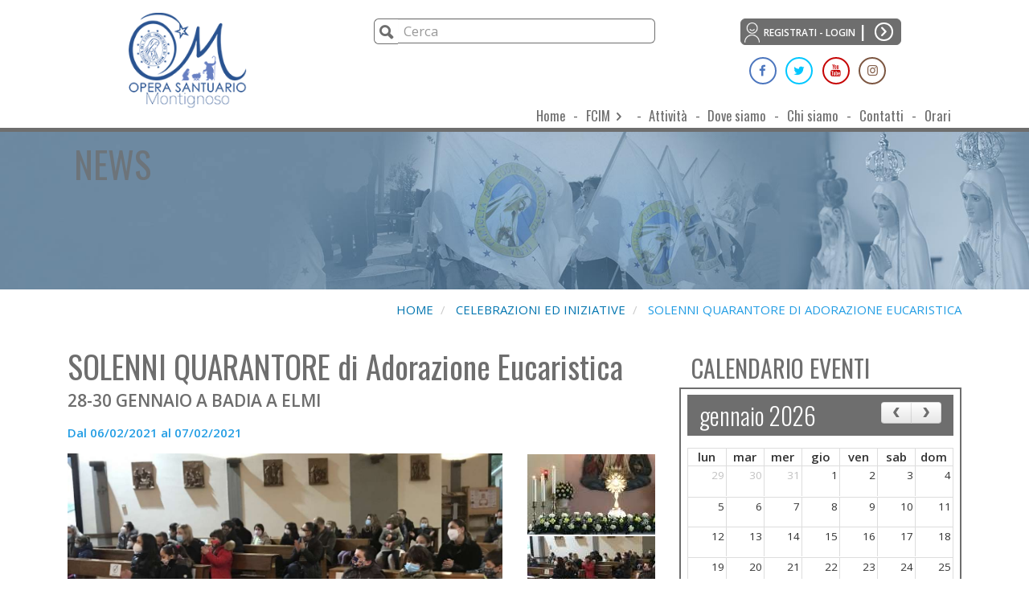

--- FILE ---
content_type: text/html; charset=utf-8
request_url: https://accounts.google.com/o/oauth2/postmessageRelay?parent=https%3A%2F%2Fwww.operamontignoso.it&jsh=m%3B%2F_%2Fscs%2Fabc-static%2F_%2Fjs%2Fk%3Dgapi.lb.en.2kN9-TZiXrM.O%2Fd%3D1%2Frs%3DAHpOoo_B4hu0FeWRuWHfxnZ3V0WubwN7Qw%2Fm%3D__features__
body_size: 163
content:
<!DOCTYPE html><html><head><title></title><meta http-equiv="content-type" content="text/html; charset=utf-8"><meta http-equiv="X-UA-Compatible" content="IE=edge"><meta name="viewport" content="width=device-width, initial-scale=1, minimum-scale=1, maximum-scale=1, user-scalable=0"><script src='https://ssl.gstatic.com/accounts/o/2580342461-postmessagerelay.js' nonce="rlFQ7rTLcKICOBe0VQzQJQ"></script></head><body><script type="text/javascript" src="https://apis.google.com/js/rpc:shindig_random.js?onload=init" nonce="rlFQ7rTLcKICOBe0VQzQJQ"></script></body></html>

--- FILE ---
content_type: text/css
request_url: https://www.operamontignoso.it/css/style-custom.css
body_size: 3880
content:
@charset "utf-8";
/* CSS Document */

/*
font-family: 'Oswald', sans-serif;
font-family: 'Open Sans', sans-serif;
*/

body{font-family: 'Open Sans', sans-serif;}

a{
	-webkit-transition: all ease 0.2s;
	-moz-transition: all ease 0.2s;
	-o-transition: all ease 0.2s;
	-ms-transition: all ease 0.2s;
	transition: all ease 0.2s;
        color: #000;
}
a:hover{

	text-decoration: none;
        color: #0060b4;
}

a:focus {
	color: #0060b4;
}

.h1,h2,h3,h4,h5,h6 {font-family: 'Oswald', sans-serif; margin: 0}


/* colori font */
.c-1{color:#0060b4 !important;} a.c-1:hover{ color:#229de4 !important;}
.c-2{color:#229de4 !important;} a.c-2:hover{ color:#0060b4 !important;}
.c-3{color:#daba47 !important;} a.c-3:hover{ color:#daba47 !important;}/*#20b6e9*/
.c-4{color:#6e6e6e !important;} a.c-4:hover{ color:#6e6e6e !important;}/*#ffc223*/
.c-5{color:#ed6406 !important;} a.c-5:hover{ color:#ed6406 !important;}/*#bb32ff*/
.c-6{color:#bb32ff !important;} a.c-6:hover{ color:#bb32ff !important;}/*#036977*/
.c-7{color:#036977 !important;} a.c-7:hover{ color:#036977 !important;}/*#6e6e6e*/
.c-8{color:#924b00 !important;} a.c-8:hover{ color:#924b00 !important;}
.c-9{color:#ff0e0e  !important;} a.c-9:hover{ color:#ff0e0e  !important;}
.c-10{color:#82b441 !important;} a.c-10:hover{ color:#82b441 !important;}


.rosso{color:#E54517 !important;} a.rosso:hover{ color:#76cfe7 !important;}
.grigio{ color:#f2f2f2 !important;} a.grigio:hover{ color:#76cfe7 !important;}
.nero{ color:#293638 !important;} a.nero:hover{ color:#76cfe7 !important;}
.bianco{ color:#fff !important;}

/* colori background */
.c-1Bg{background-color:#0060b4 !important;}
.c-2Bg{background-color:#229de4 !important;}
.c-3Bg{background-color:#daba47 !important;}
.c-4Bg{background-color:#6e6e6e !important;}
.c-5Bg{background-color:#ed6406 !important;}
.c-6Bg{background-color:#bb32ff !important;}
.c-7Bg{background-color:#036977 !important;}
.c-8Bg{background-color:#924b00 !important;}
.c-9Bg{background-color:#ff0e0e !important;}
.c-10Bg{background-color:#82b441 !important;}

.oroBg {
    background-color: #857660 !important;
}

.grigioBg{ background-color:#f2f2f2 !important;}
.rossoBg{ background-color:#E54517 !important;}
.neroBg{ background-color:#293638 !important; color:#fff;}
.biancoBg{  background-color:#fff !important;}

.nowrap {white-space: nowrap;}

/* colori bordo */
.c-1Bd{ border-color:#0060b4 !important;}
.c-2Bd{ border-color:#229de4 !important;}
.c-3Bd{ border-color:#daba47 !important;}
.c-4Bd{ border-color:#6e6e6e !important;}
.c-5Bd{ border-color:#ed6406 !important;}
.c-6Bd{ border-color:#bb32ff !important;}
.c-7Bd{ border-color:#036977 !important;}
.c-8Bd{ border-color:#924b00 !important;}
.c-9Bd{ border-color:#ff0e0e !important;}
.c-10Bd{ border-color:#82b441 !important;}

.grigioBd{ border-color:#f2f2f2 !important;}
.biancoBd{ border-color:#fff !important;}
.rossoBd{ border-color:#293638 !important;}


.bor-b-2 {
    border-bottom: 2px solid;
}

.bor-l-6 {
    border-left: 6px solid;
}

/*========= social icon ===========*/
/*.fb-like span {
    width: 166px!important;
    height: 26px!important;
}
.fb-like span > iframe{
     width: 166px!important; 
}*/
 

/*========= form ===========*/



/*========= bottoni ===========*/



/*========= spessore bordi ===========*/
.line-md{ border-width:0.4rem;}
.line-lg{ border-width:0.8rem;}

.divider-dashed { border-style: dashed;}


/*========= titoli ===========*/

.h1{font-size: 2.6rem;font-family: 'Oswald';}
.h2{font-size: 1.8rem;font-family: 'Oswald'}
.h3{font-size: 1.6rem;font-family: 'Oswald'}
.h4{font-size: 1.4rem}
.h5{font-size: 1.2rem}
.h6{font-size: 1rem}

.lighter {font-weight: lighter;}
.bold {font-weight: 600;}

/*======== paragrafi =========*/

.par1 {font-size: 1.4rem; font-weight: bold}

/** ======= header ======= **/

.affix {
    position: fixed;
    width: 100%;
    z-index: 1000;
    top: 0;
}

.letter-list {
    list-style-type: lower-latin;
}

.tweet-list li {
    margin: 0;
}

/** ======== Menu ======== **/



/* =======  breadcrumb ======= */
.breadcrumb>.active {
    color: #229de4;
} 
.breadcrumb a{ color:#0075b0;} .breadcrumb a:hover{	color: #76cfe7;}
.breadcrumb {
    padding: 1rem 0px;
    margin-bottom: 0;
    list-style: none;
    border-radius: 0;
    background: #fff;
    font-weight:300;
    text-align: right;
}



/* =======  slide-page ======= */


/* =======  Elementi Corpo ======= */

.login-page {
    max-width: 40rem;
    border: 2px solid #6e6e6e;
    border-radius: 4px;
}

    
.item-box{
	position:relative;
	overflow:hidden;
	display:block;
}
.item-box:hover, .item-box:focus{text-decoration: none;}


.box-opere .item-box {
    overflow: visible;
}

.box-opere .item-box:before {
    position: absolute;
    content: '';
    width: 10px;
    left: -14px;
    top: 0;
    height: 100%;
}

/* Animazione box opere */
.box-opere .item-box>div>a{display:block;position:relative;color:#fff;}.box-opere .item-box>div>a span:first-of-type{position: absolute;z-index: 3;display: block;bottom: 12%;left: 0;width: 100%;color: #fff;font-weight: 700;text-align: center;text-shadow: 1px 2px 1px #131f2da8;-webkit-transition: all .4s ease-in-out;-moz-transition: all .4s ease-in-out;-ms-transition: all .4s ease-in-out;-o-transition: all .4s ease-in-out;transition: all .4s ease-in-out;}.box-opere .item-box>div>a:hover span{bottom:50%}.box-opere .item-box>div>a .scopri{content:'Scopri di più';position:absolute;padding:20px 30px;text-align:center;display:block;bottom:0;left:0;width:100%;color:#fff;font-size:15px;z-index:2;opacity:0}.box-opere .item-box>div>a:after{content:'Scopri di più';font-weight:600;position:absolute;display:block;bottom:20px;padding:3%;text-align:center;left:0;width:100%;height:20%;z-index:1;background-color:rgba(110, 110, 110, .75);-webkit-transition:all .4s ease-in-out;-moz-transition:all .4s ease-in-out;-ms-transition:all .4s ease-in-out;-o-transition:all .4s ease-in-out;transition:all .4s ease-in-out}.box-opere .item-box>div>a:hover:after{bottom:0;width:100%;height:100%}.box-opere .item-box>div>a:hover .scopri{opacity:1;bottom:0;left:0;-webkit-transition:all .4s ease-in-out .2s;-moz-transition:all .4s ease-in-out .2s;-ms-transition:all .4s ease-in-out .2s;-o-transition:all .4s ease-in-out .2s;transition:all .4s ease-in-out .2s}.box-landing .img-box{position:relative;border:solid 1px #fff}.box-landing h2{color:#00336c;font-weight:700;font-size:30px;padding:10px 30px;padding-top:30px;text-align:center}.box-landing h2 span{color:#119fbd}.box-testo .h3{color:#119fbd;color:#ff8400;font-weight:700;font-size:25px}.box-testo{font-size:18px;padding-left:30px;padding-right:30px;padding-bottom:30px}.box-testo ul li{margin-bottom:10px}.box-testo ul li>a{display:inline-block;border:solid 1px;border-radius:10px;padding:5px 10px}.box-testo ul li>a:hover{text-decoration:none}.link-btn .btn{width:100%;background-color:#ff8400}@media(max-width:1200px){.box-landing .img-box h2{font-size:30px}}@media(max-width:450px){.sfondo-corpo .col-md-9{padding-left:0;padding-right:0;margin-top:0}.box-landing h2{color:#00336c;font-weight:700;font-size:25px;padding-left:20px;padding-right:20px;padding-top:100px}.box-opere .item-box>div>a:first-child{width:100%;margin-bottom:6px}}

/* ========= Calendario ============= */
.box-calendario {
    border:2px solid;
}

.box-calendario tr > td > .fc-day-grid-event {
    margin-top: 2px;
    
    /*
    border-radius: 50%;
    width: 10px;
    */
    
    height: 6px;
    padding: 0;
    display: block;
}

.fc-toolbar.fc-header-toolbar {
    background-color: #6e6e6e;
    padding: .6rem 1rem;
    color: #fff;
}

.fc-toolbar h2 {
    font-weight: 300 !important;
}

.fc button {
    height: 1.8em;
    padding: 0 .4em;
    color: #6e6e6e;
}

.fc-today-button {
    display: none;
}

.fc-scroller {
    overflow-x: hidden !important;
    overflow-y: hidden !important;
    height: 100% !important;
}

.fc-basic-view .fc-body .fc-row {
    min-height: 2.5em;
}

.fc-ltr .fc-basic-view .fc-day-top .fc-day-number {
    font-size: .9rem;
}

/* =========== Box donazione ============ */


.box-donazioni { border-radius:12px; overflow:hidden; position:relative; padding:1rem 2rem;}
.box-donazioni p {font-size: .9rem;}
.box-donazioni img{ opacity:0.80}
.box-donazioni img.cuore {position: absolute;}
.box-donazioni .btn{ width:100%; background-color: #0060b4;border-color: #0060b4;padding: .1rem .3rem;padding-bottom: .2rem; border-radius: 6px; font-weight: bold; font-size: 1.3rem;}
.box-donazioni .btn .log-text {font-size: .8rem;vertical-align: middle;}
.box-donazioni .btn .ico-right-open:before {
    border-radius: 50%;
    border: 2px solid #fff;
    width: 1.2em;
}
.bg-3{
	position: absolute;
	width: 100%;
	height: 100%;
	top: 0;
	left: 0;
	background: url(../images/bg-3.jpg) center center no-repeat;
	background-size:cover;
	opacity: 0.15;
	z-index:0;
}

.box-opere .c-1 .item-box:before {background-color: #0060b4;}
.box-opere .c-3 .item-box:before {background-color: #daba47;}
.box-opere .c-4 .item-box:before {background-color: #6e6e6e;}
.box-opere .c-5 .item-box:before {background-color: #ed6406;}
.box-opere .c-6 .item-box:before {background-color: #bb32ff;}
.box-opere .c-7 .item-box:before {background-color: #036977;}
.box-opere .c-8 .item-box:before {background-color: #924b00;}
.box-opere .c-9 .item-box:before {background-color: #ff0e0e;}
.box-opere .c-10 .item-box:before {background-color: #82b441;}


.dona-opera{ 
	/* border-left: solid 0.5rem; */
	padding-right: 30%;
	padding-left: 1.5rem;
	max-width: 100%!important;
	margin-top: 0!important;
	font-size: 0.85rem;
}
.dona-opera:before{
	content: '';
	position: absolute;
	top: 5%;
	left: 0;
	height: 90%;
	border-left: solid 0.4rem currentColor;
} 
.dona-opera .ico-opera { 
	position: absolute;
	right: 1%;
	width: 30%;  
	top: 4%; 
	z-index: 0;
}

.box-link {  border: 2px solid #0060b4; }

.box-link li {position: relative;padding: .5rem 0;}
.box-link li:not(:last-child):after { position: absolute; content: '';border-bottom: 1px solid #ccc;width: 100%;bottom: 0; left: 0 }


.box-newsletter { border-radius:12px; overflow:hidden; position:relative; padding:1rem 2rem;}
.box-newsletter p {font-size: .9rem;}

.box-newsletter .form-inline,.box-newsletter .form-group {
    width: 100%;
}

.box-newsletter .btn {
    background-color: #0060b4;
    border-color: #0060b4;
    padding: .15rem .3rem;
    padding-bottom: .2rem;
    border-radius: 0 6px 6px 0 !important;
    font-weight: bold;
    width: 100%;
}

.box-newsletter .input-group{
    width: 100%;
}

.box-newsletter .form-control {
    padding: .4rem .5rem;
    font-size: .8rem;
    width:100%;
    border-radius: 6px;
}

.box-newsletter .ico-right-open {
    color: #fff;
}

.box-newsletter .ico-right-open:before {
    border-radius: 50%;
    border: 2px solid #fff;
    width: 1.2em;
}

.box-abbonamento { border-radius:12px; overflow:hidden; position:relative; padding:1rem 0;}
.box-abbonamento img.w-100 { width: 100%;}

.box-abbonamento .btn{ width:100%; background-color: #0060b4;border-color: #0060b4;padding: .1rem .3rem;padding-bottom: .2rem; border-radius: 6px; font-weight: bold; font-size: 1.3rem;}
.box-abbonamento .btn .log-text {font-size: .8rem;vertical-align: middle;}
.box-abbonamento .btn .ico-right-open:before {
    border-radius: 50%;
    border: 2px solid #fff;
    width: 1.2em;
}



/* Mappa sedi */

.box-sedi {
    border-top: 4px solid #0060b4;
    border-bottom: 4px solid #0060b4;
    padding-top: .5rem;
    padding-bottom: .5rem;
}

.elenco-sedi li{
    padding: .5rem 0;
}

.elenco-sedi li:not(:last-child) {
    position: relative;
    border-bottom: 1px solid #ccc;
}

.elenco-sedi li>a {
    font: 2rem;
    font-weight: 300;
    
}

.elenco-sedi li:before {
    position: absolute;
    content: '.';
    left: -1rem;
    top: 5px;
    font-size: 2rem;
    line-height: 24px;
}

.gm-style img {
    /*max-width: 100%;
    border: 2px solid #0060b4;
    */
}

.info-window {
    display: inline-block;
    overflow: hidden!important;
    max-width: 550px;
}

.box-mappa:before {
    content: '';
    position: absolute;
    left: -14px;
    width: 10px;
    height: 100%;
    background-color: #0060ad;
}

/* News evidenza */


.news-evidenza .relative:before {
    content: '';
    position: absolute;
    left: -14px;
    width: 10px;
    height: 100%;
}

.news-evidenza .c-1Bd:before {background-color: #0060b4;}
.news-evidenza .c-3Bd.relative:before {background-color: #daba47;}
.news-evidenza .c-4Bd:before {background-color: #6e6e6e;}
.news-evidenza .c-5Bd:before {background-color: #f35b98;}
.news-evidenza .c-6Bd:before {background-color: #036977;}
.news-evidenza .c-7Bd:before {background-color: #6e6e6e;}
.news-evidenza .c-8Bd:before {background-color: #ed6406;}
.news-evidenza .c-9Bd:before {background-color: #b82046;}
.news-evidenza .c-10Bd:before {background-color: #82b441;}


/*  ============= PILLOLE =============  */

/** === Page heading === **/
.page-heading{
    height: 160px;
    width: auto;
    -moz-box-shadow:inset 0px 3px 5px #999;
    -webkit-box-shadow:inset 0px 3px 5px #999;
    box-shadow:inset 0px 3px 5px #999;
}
.page-inner{
	height: 300px;
	width: auto;
	border-top-width: 2px;
	border-bottom-width: 2px;
	border-top-style: solid;
	border-bottom-style: solid;
}
.pillole{
	height:290px;
	padding: 3rem;
}

.pillole span{
    position: absolute;
    font-size: 3rem;
}

.pillole span.top-left{
    top: 1rem;
    left: 1rem;
}

.pillole span.bottom-right{
    bottom: 1rem;
    right: 1rem;
}

.pillole h2 {
	
        text-transform: uppercase;
	font-weight: 600;
}
.pillole p{
	font-size: 1rem;
	padding-right: 2rem;
	padding-left: 2rem;
        font-weight: 600;
}

/* =========================== */

/* =======  gallery dinamica ======= */
.gallery2 { margin-left:-0.5rem; margin-right:-0.5rem;}
.gallery2 li{padding-left:0.5rem; padding-right:0.5rem; margin-bottom:1rem;}
.gallery2 li a{ position:relative; display:block; text-align:center;}
.gallery2 li img{ border:solid 2px #9f8f68;}
.gallery2 li:hover img{ border:solid 2px #0075b0}
.gallery2 li .ab-box{ background-color:rgba(159, 143, 104, 0.50); opacity:0;}
.gallery2 li:hover .ab-box{ background-color:rgba(159, 143, 104, 0.60); opacity:1;}


/* BTN */

.btn-download {
    background-color: #036977 ;
    border-color: #036977 ;
    color: white;
    padding: 3px 10px;
    font-size: 1rem;
}

.btn-download:hover, .btn-download:focus, .btn-download.focus {
    color: #fff;
    text-decoration: none;
    background-color: #2f9eff;
    border-color: #2f9eff;
}

.nav-tabs {
    border-bottom: 1px solid #6e6e6e;
}

.nav-tabs>li.active>a, .nav-tabs>li.active>a:hover, .nav-tabs>li.active>a:focus {
    color: #fff;
    background-color: #6e6e6e;
    border: 1px solid #0060b4;
}

.nav>li>a {
    padding: 4px 10px;
}

.nav>li>a:hover, .nav>li>a:focus {
    text-decoration: none;
    background-color: transparent;
    border-color: transparent;
}

.nav-tabs>li>a {
    border-radius: 2px 2px 0 0;
}


/* DOVE SIAMO */

.google_map {
    border-left: 1rem solid;
    padding-left: .5rem;
}

 
/* =======  Footer ======= */

.footer h3 {
    border-bottom: 2px solid #0060b4;
    padding-bottom: .5rem;
    font-weight: lighter;
    font-size: 2rem;
}

.footer ul>li>a {
    font-size: .9rem;
}

.footer ul>li>a>span {
    text-align: center;
    font-size: 1.3em;
    vertical-align: bottom;
}





/*========= position tab ===========*/
.inline-block{ display:inline-block; vertical-align:middle}
.clearboth{ clear:both;}
.trs_200{
	-webkit-transition: all 0.2s ease-in-out;
	-moz-transition: all 0.2s ease-in-out;
	-ms-transition: all 0.2s ease-in-out;
	-o-transition: all 0.2s ease-in-out;
	transition: all 0.2s ease-in-out;
}
.trs_400, .trs_400:before, .trs_400:after{
	-webkit-transition: all 0.4s ease-in-out;
	-moz-transition: all 0.4s ease-in-out;
	-ms-transition: all 0.4s ease-in-out;
	-o-transition: all 0.4s ease-in-out;
	transition: all 0.4s ease-in-out;
}
.trs_800{
	-webkit-transition: all 0.8s ease-in-out;
	-moz-transition: all 0.8s ease-in-out;
	-ms-transition: all 0.8s ease-in-out;
	-o-transition: all 0.8s ease-in-out;
	transition: all 0.8s ease-in-out;
}

.relative{ position:relative}
.ab-box{ position:absolute; width:100%; height:100%; top:0; left:0}
.tab-box{ display:table; width:100%; height:100%;}
.tab-cell{ display:table-cell; vertical-align:middle;}


.row05{ margin-left: -0.5rem; margin-right: -0.5rem}
.row05>*{padding-left:0.5rem; padding-right:0.5rem;}



@media (min-width: 768px){
	.ab-sm-col{ position:absolute; height:100%; overflow:hidden; top:0; left:0}
        
}
@media (min-width: 992px){
	.ab-md-col{ position:absolute; height:100%; overflow:hidden; top:0; left:0}
}

@media (max-width: 991px) {
    .box-donazioni,.area-link{max-width: 24rem;margin: auto}
    
}
@media (max-width: 767px) {

    .box-opere article {
        max-width: 32rem;
        margin: auto
    }
    
    .box-abbonamento {
        max-width: 24rem;
        margin: auto
    }
    
}

@media (min-width: 768px ) AND (max-width: 991px){
    .box-donazioni{margin-top: 2.5rem;}
}

@media (max-width: 450px) {
    .col-xxs-12{width: 100%;}
}

.box-condizioni {
    border: 1px solid #848484;
    font-size: .9rem;
    color: #848484;
}

--- FILE ---
content_type: application/x-javascript; charset=utf-8
request_url: https://consent.cookiebot.com/36bec0ca-5424-4016-8cb8-dff90b5e02cc/cc.js?renew=false&referer=www.operamontignoso.it&dnt=false&init=false
body_size: 217
content:
if(console){var cookiedomainwarning='Error: The domain WWW.OPERAMONTIGNOSO.IT is not authorized to show the cookie banner for domain group ID 36bec0ca-5424-4016-8cb8-dff90b5e02cc. Please add it to the domain group in the Cookiebot Manager to authorize the domain.';if(typeof console.warn === 'function'){console.warn(cookiedomainwarning)}else{console.log(cookiedomainwarning)}};